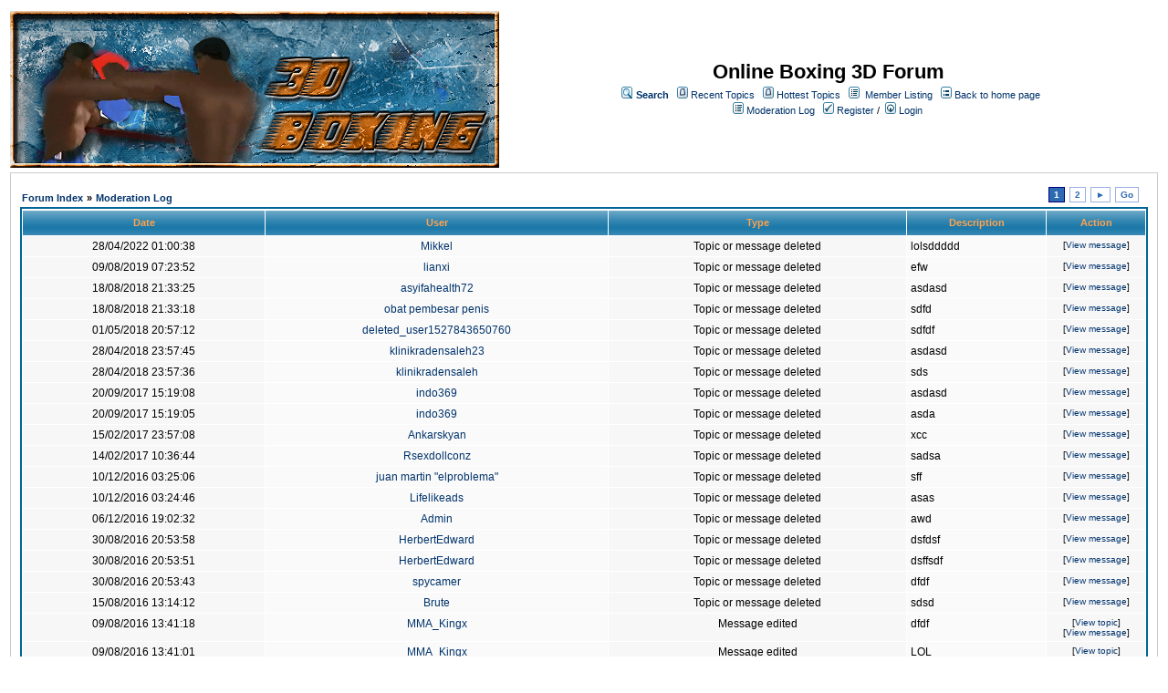

--- FILE ---
content_type: text/html;charset=UTF-8
request_url: http://www.3dboxing.com/jforum/moderation/showActivityLog.page;jsessionid=118CEF779C583351132D47341739FE51
body_size: 32628
content:
<html>
<head>
<meta http-equiv="Content-Type" content="text/html; charset=UTF-8" />
<meta http-equiv="Pragma" content="no-cache" />
<meta http-equiv="Expires" content="-1" />
<style type="text/css">@import url( /jforum/templates/default/styles/style.css?1761673838584 );</style>
<style type="text/css">@import url( /jforum/templates/default/styles/en_US.css?1761673838584 );</style>


<title>Online Boxing 3D Forum</title>

</head>
<body class="en_US">

<!--
Original theme from phpBB (http://www.phpbb.com) subSilver
Created by subBlue design
http://www.subBlue.com

Modifications by JForum Team
-->

<table width="100%" border="0">
	<tr>
		<td>
			<table cellspacing="0" cellpadding="0" width="100%" border="0">
				<tr>
					<td>
						<a href="http://3dboxing.com"><img src="/jforum/templates/default/images/logo.jpg"  vspace="1" border="0" alt="[Logo]" /></a>
					</td>
					 
					<td width="100%" align="center" valign="middle">
						<span class="boardtitle">Online Boxing 3D Forum</span>
						<table cellspacing="0" cellpadding="2" border="0">
							<tr>
								<td valign="top" nowrap="nowrap" align="center">&nbsp;
									<img src="/jforum/templates/default/images/icon_mini_search.gif" alt="[Search]"/>
									<span class="mainmenu"><a id="search" class="mainmenu" href="/jforum/search/filters.page;jsessionid=0F322834AD7C1FDED5A9038A74D8C89E"><b>Search</b></a> &nbsp;
									
									<img src="/jforum/templates/default/images/icon_mini_recentTopics.gif" alt="[Recent Topics]" />
									<a id="latest" class="mainmenu" href="/jforum/recentTopics/list.page;jsessionid=0F322834AD7C1FDED5A9038A74D8C89E">Recent Topics</a> &nbsp;
									<img src="/jforum/templates/default/images/icon_mini_recentTopics.gif" alt="[Hottest Topics]" />
									<a id="hottest" class="mainmenu" href="/jforum/hottestTopics/list.page;jsessionid=0F322834AD7C1FDED5A9038A74D8C89E">Hottest Topics</a> &nbsp;
									<img src="/jforum/templates/default/images/icon_mini_members.gif" alt="[Members]" />&nbsp;
									<a id="latest2" class="mainmenu" href="/jforum/user/list.page;jsessionid=0F322834AD7C1FDED5A9038A74D8C89E">Member Listing</a> &nbsp;
									<span class="mainmenu"> <img src="/jforum/templates/default/images/icon_mini_groups.gif" alt="[Groups]" />&nbsp;<a id="backtosite" class="mainmenu" href="http://3dboxing.com">Back to home page</a>&nbsp;
									
									<br>

										<img src="/jforum/templates/default/images/icon_mini_members.gif" alt="[Moderation Log]" />
										<a id="moderationlog" class="mainmenu" href="/jforum/moderation/showActivityLog.page;jsessionid=0F322834AD7C1FDED5A9038A74D8C89E">Moderation Log</a> &nbsp;

	
										<a id="register" class="mainmenu" href="/jforum/user/insert.page;jsessionid=0F322834AD7C1FDED5A9038A74D8C89E"><img src="/jforum/templates/default/images/icon_mini_register.gif" border="0" alt="[Register]" /> Register</a>&nbsp;/&nbsp;</span>
										<a id="login" class="mainmenu" href="/jforum/user/login.page;jsessionid=0F322834AD7C1FDED5A9038A74D8C89E"><img src="/jforum/templates/default/images/icon_mini_login.gif" border="0" alt="[Login]" /> Login</a>&nbsp; </span>

									
								</td>
							</tr>
						</table>
					</td>
				</tr>
			</table>
		</td>
	</tr>
	<tr>
		<td>


<script type="text/javascript" src="/jforum/templates/default/js/pagination.js?1761673838584"></script>

<table cellspacing="0" cellpadding="10" width="100%" align="center" border="0">
	<tr>
		<td class="bodyline" valign="top">
		

							<table cellspacing="0" cellpadding="2" width="100%" align="center" border="0">
					<tr>
						<td valign="bottom" align="left">
							<a class="nav" href="/jforum/forums/list.page;jsessionid=0F322834AD7C1FDED5A9038A74D8C89E">Forum Index</a>
							<span class="nav">&raquo;</span>
							<a id="latest3" class="nav" href="/jforum/moderation/showActivityLog.page;jsessionid=0F322834AD7C1FDED5A9038A74D8C89E">Moderation Log</a>
						</td>
						<td class="gen" align="right">
		<div class="pagination">


	<span class="current">1</span>

	<a href="/jforum/moderation/showActivityLog/40.page">2</a>

			<a href="/jforum/moderation/showActivityLog/40.page">&#9658;</a>

		<a href="#goto" onClick="return overlay(this, 'goToBox', 'rightbottom');">Go</a>
		<div id="goToBox">
			<div class="title">Go to page...</div>
			<div class="form">
				<input type="text" style="width: 50px;" id="pageToGo">
				<input type="button" value=" Go " onClick="goToAnotherPage(2, 40, '/jforum', 'moderation', 'showActivityLog', -1, '.page');">
				<input type="button" value="Cancel" onClick="document.getElementById('goToBox').style.display = 'none';">
			</div>
		</div>

		</div>
						</td>
					</tr>
				</table>

			
			<table class="forumline gen" cellspacing="1" cellpadding="4" width="100%" border="0">
				<tr>
					<th class="thtop" align="center">Date</th>

					<th class="thtop" align="center" height="25">User</th>
					<th class="thtop" align="center">Type</th>
					<th class="thtop" align="center">Description</th>


					<th class="thtop" align="center">Action</th>
				</tr>

				<tr>
					<td class="row2" valign="top" align="center">28/04/2022 01:00:38</td>

					<td class="row1" valign="top" align="center" nowrap="nowrap">
							<a href="/jforum/user/profile/8.page;jsessionid=0F322834AD7C1FDED5A9038A74D8C89E">Mikkel</a>
					</td>
					<td class="row2" valign="top" align="center" nowrap="nowrap">
							Topic or message deleted
					</td>
					<td class="row1" valign="top">lolsddddd</td>


					<td class="row2 gensmall" valign="top" align="center" width="100">

							[<a href="/jforum/posts/preList/0/4024.page;jsessionid=0F322834AD7C1FDED5A9038A74D8C89E">View message</a>]
					</td>
				</tr>
				<tr>
					<td class="row2" valign="top" align="center">09/08/2019 07:23:52</td>

					<td class="row1" valign="top" align="center" nowrap="nowrap">
							<a href="/jforum/user/profile/4997.page;jsessionid=0F322834AD7C1FDED5A9038A74D8C89E">lianxi</a>
					</td>
					<td class="row2" valign="top" align="center" nowrap="nowrap">
							Topic or message deleted
					</td>
					<td class="row1" valign="top">efw</td>


					<td class="row2 gensmall" valign="top" align="center" width="100">

							[<a href="/jforum/posts/preList/0/1405.page;jsessionid=0F322834AD7C1FDED5A9038A74D8C89E">View message</a>]
					</td>
				</tr>
				<tr>
					<td class="row2" valign="top" align="center">18/08/2018 21:33:25</td>

					<td class="row1" valign="top" align="center" nowrap="nowrap">
							<a href="/jforum/user/profile/20627.page;jsessionid=0F322834AD7C1FDED5A9038A74D8C89E">asyifahealth72</a>
					</td>
					<td class="row2" valign="top" align="center" nowrap="nowrap">
							Topic or message deleted
					</td>
					<td class="row1" valign="top">asdasd</td>


					<td class="row2 gensmall" valign="top" align="center" width="100">

							[<a href="/jforum/posts/preList/0/3727.page;jsessionid=0F322834AD7C1FDED5A9038A74D8C89E">View message</a>]
					</td>
				</tr>
				<tr>
					<td class="row2" valign="top" align="center">18/08/2018 21:33:18</td>

					<td class="row1" valign="top" align="center" nowrap="nowrap">
							<a href="/jforum/user/profile/18304.page;jsessionid=0F322834AD7C1FDED5A9038A74D8C89E">obat pembesar penis</a>
					</td>
					<td class="row2" valign="top" align="center" nowrap="nowrap">
							Topic or message deleted
					</td>
					<td class="row1" valign="top">sdfd</td>


					<td class="row2 gensmall" valign="top" align="center" width="100">

							[<a href="/jforum/posts/preList/0/3798.page;jsessionid=0F322834AD7C1FDED5A9038A74D8C89E">View message</a>]
					</td>
				</tr>
				<tr>
					<td class="row2" valign="top" align="center">01/05/2018 20:57:12</td>

					<td class="row1" valign="top" align="center" nowrap="nowrap">
							<a href="/jforum/user/profile/17564.page;jsessionid=0F322834AD7C1FDED5A9038A74D8C89E">deleted_user1527843650760</a>
					</td>
					<td class="row2" valign="top" align="center" nowrap="nowrap">
							Topic or message deleted
					</td>
					<td class="row1" valign="top">sdfdf</td>


					<td class="row2 gensmall" valign="top" align="center" width="100">

							[<a href="/jforum/posts/preList/0/3544.page;jsessionid=0F322834AD7C1FDED5A9038A74D8C89E">View message</a>]
					</td>
				</tr>
				<tr>
					<td class="row2" valign="top" align="center">28/04/2018 23:57:45</td>

					<td class="row1" valign="top" align="center" nowrap="nowrap">
							<a href="/jforum/user/profile/17960.page;jsessionid=0F322834AD7C1FDED5A9038A74D8C89E">klinikradensaleh23</a>
					</td>
					<td class="row2" valign="top" align="center" nowrap="nowrap">
							Topic or message deleted
					</td>
					<td class="row1" valign="top">asdasd</td>


					<td class="row2 gensmall" valign="top" align="center" width="100">

							[<a href="/jforum/posts/preList/0/3440.page;jsessionid=0F322834AD7C1FDED5A9038A74D8C89E">View message</a>]
					</td>
				</tr>
				<tr>
					<td class="row2" valign="top" align="center">28/04/2018 23:57:36</td>

					<td class="row1" valign="top" align="center" nowrap="nowrap">
							<a href="/jforum/user/profile/17959.page;jsessionid=0F322834AD7C1FDED5A9038A74D8C89E">klinikradensaleh</a>
					</td>
					<td class="row2" valign="top" align="center" nowrap="nowrap">
							Topic or message deleted
					</td>
					<td class="row1" valign="top">sds</td>


					<td class="row2 gensmall" valign="top" align="center" width="100">

							[<a href="/jforum/posts/preList/0/3439.page;jsessionid=0F322834AD7C1FDED5A9038A74D8C89E">View message</a>]
					</td>
				</tr>
				<tr>
					<td class="row2" valign="top" align="center">20/09/2017 15:19:08</td>

					<td class="row1" valign="top" align="center" nowrap="nowrap">
							<a href="/jforum/user/profile/12448.page;jsessionid=0F322834AD7C1FDED5A9038A74D8C89E">indo369</a>
					</td>
					<td class="row2" valign="top" align="center" nowrap="nowrap">
							Topic or message deleted
					</td>
					<td class="row1" valign="top">asdasd</td>


					<td class="row2 gensmall" valign="top" align="center" width="100">

							[<a href="/jforum/posts/preList/0/3183.page;jsessionid=0F322834AD7C1FDED5A9038A74D8C89E">View message</a>]
					</td>
				</tr>
				<tr>
					<td class="row2" valign="top" align="center">20/09/2017 15:19:05</td>

					<td class="row1" valign="top" align="center" nowrap="nowrap">
							<a href="/jforum/user/profile/12448.page;jsessionid=0F322834AD7C1FDED5A9038A74D8C89E">indo369</a>
					</td>
					<td class="row2" valign="top" align="center" nowrap="nowrap">
							Topic or message deleted
					</td>
					<td class="row1" valign="top">asda</td>


					<td class="row2 gensmall" valign="top" align="center" width="100">

							[<a href="/jforum/posts/preList/0/3182.page;jsessionid=0F322834AD7C1FDED5A9038A74D8C89E">View message</a>]
					</td>
				</tr>
				<tr>
					<td class="row2" valign="top" align="center">15/02/2017 23:57:08</td>

					<td class="row1" valign="top" align="center" nowrap="nowrap">
							<a href="/jforum/user/profile/10058.page;jsessionid=0F322834AD7C1FDED5A9038A74D8C89E">Ankarskyan</a>
					</td>
					<td class="row2" valign="top" align="center" nowrap="nowrap">
							Topic or message deleted
					</td>
					<td class="row1" valign="top"> xcc</td>


					<td class="row2 gensmall" valign="top" align="center" width="100">

							[<a href="/jforum/posts/preList/0/3050.page;jsessionid=0F322834AD7C1FDED5A9038A74D8C89E">View message</a>]
					</td>
				</tr>
				<tr>
					<td class="row2" valign="top" align="center">14/02/2017 10:36:44</td>

					<td class="row1" valign="top" align="center" nowrap="nowrap">
							<a href="/jforum/user/profile/10029.page;jsessionid=0F322834AD7C1FDED5A9038A74D8C89E">Rsexdollconz</a>
					</td>
					<td class="row2" valign="top" align="center" nowrap="nowrap">
							Topic or message deleted
					</td>
					<td class="row1" valign="top">sadsa</td>


					<td class="row2 gensmall" valign="top" align="center" width="100">

							[<a href="/jforum/posts/preList/0/3049.page;jsessionid=0F322834AD7C1FDED5A9038A74D8C89E">View message</a>]
					</td>
				</tr>
				<tr>
					<td class="row2" valign="top" align="center">10/12/2016 03:25:06</td>

					<td class="row1" valign="top" align="center" nowrap="nowrap">
							<a href="/jforum/user/profile/6517.page;jsessionid=0F322834AD7C1FDED5A9038A74D8C89E">juan martin "elproblema"</a>
					</td>
					<td class="row2" valign="top" align="center" nowrap="nowrap">
							Topic or message deleted
					</td>
					<td class="row1" valign="top">sff</td>


					<td class="row2 gensmall" valign="top" align="center" width="100">

							[<a href="/jforum/posts/preList/0/3027.page;jsessionid=0F322834AD7C1FDED5A9038A74D8C89E">View message</a>]
					</td>
				</tr>
				<tr>
					<td class="row2" valign="top" align="center">10/12/2016 03:24:46</td>

					<td class="row1" valign="top" align="center" nowrap="nowrap">
							<a href="/jforum/user/profile/9300.page;jsessionid=0F322834AD7C1FDED5A9038A74D8C89E">Lifelikeads</a>
					</td>
					<td class="row2" valign="top" align="center" nowrap="nowrap">
							Topic or message deleted
					</td>
					<td class="row1" valign="top">asas</td>


					<td class="row2 gensmall" valign="top" align="center" width="100">

							[<a href="/jforum/posts/preList/0/3026.page;jsessionid=0F322834AD7C1FDED5A9038A74D8C89E">View message</a>]
					</td>
				</tr>
				<tr>
					<td class="row2" valign="top" align="center">06/12/2016 19:02:32</td>

					<td class="row1" valign="top" align="center" nowrap="nowrap">
							<a href="/jforum/user/profile/2.page;jsessionid=0F322834AD7C1FDED5A9038A74D8C89E">Admin</a>
					</td>
					<td class="row2" valign="top" align="center" nowrap="nowrap">
							Topic or message deleted
					</td>
					<td class="row1" valign="top">awd</td>


					<td class="row2 gensmall" valign="top" align="center" width="100">

							[<a href="/jforum/posts/preList/0/3018.page;jsessionid=0F322834AD7C1FDED5A9038A74D8C89E">View message</a>]
					</td>
				</tr>
				<tr>
					<td class="row2" valign="top" align="center">30/08/2016 20:53:58</td>

					<td class="row1" valign="top" align="center" nowrap="nowrap">
							<a href="/jforum/user/profile/8495.page;jsessionid=0F322834AD7C1FDED5A9038A74D8C89E">HerbertEdward</a>
					</td>
					<td class="row2" valign="top" align="center" nowrap="nowrap">
							Topic or message deleted
					</td>
					<td class="row1" valign="top">dsfdsf</td>


					<td class="row2 gensmall" valign="top" align="center" width="100">

							[<a href="/jforum/posts/preList/0/2973.page;jsessionid=0F322834AD7C1FDED5A9038A74D8C89E">View message</a>]
					</td>
				</tr>
				<tr>
					<td class="row2" valign="top" align="center">30/08/2016 20:53:51</td>

					<td class="row1" valign="top" align="center" nowrap="nowrap">
							<a href="/jforum/user/profile/8495.page;jsessionid=0F322834AD7C1FDED5A9038A74D8C89E">HerbertEdward</a>
					</td>
					<td class="row2" valign="top" align="center" nowrap="nowrap">
							Topic or message deleted
					</td>
					<td class="row1" valign="top">dsffsdf</td>


					<td class="row2 gensmall" valign="top" align="center" width="100">

							[<a href="/jforum/posts/preList/0/2974.page;jsessionid=0F322834AD7C1FDED5A9038A74D8C89E">View message</a>]
					</td>
				</tr>
				<tr>
					<td class="row2" valign="top" align="center">30/08/2016 20:53:43</td>

					<td class="row1" valign="top" align="center" nowrap="nowrap">
							<a href="/jforum/user/profile/8532.page;jsessionid=0F322834AD7C1FDED5A9038A74D8C89E">spycamer</a>
					</td>
					<td class="row2" valign="top" align="center" nowrap="nowrap">
							Topic or message deleted
					</td>
					<td class="row1" valign="top">dfdf</td>


					<td class="row2 gensmall" valign="top" align="center" width="100">

							[<a href="/jforum/posts/preList/0/2976.page;jsessionid=0F322834AD7C1FDED5A9038A74D8C89E">View message</a>]
					</td>
				</tr>
				<tr>
					<td class="row2" valign="top" align="center">15/08/2016 13:14:12</td>

					<td class="row1" valign="top" align="center" nowrap="nowrap">
							<a href="/jforum/user/profile/5307.page;jsessionid=0F322834AD7C1FDED5A9038A74D8C89E">Brute</a>
					</td>
					<td class="row2" valign="top" align="center" nowrap="nowrap">
							Topic or message deleted
					</td>
					<td class="row1" valign="top">sdsd</td>


					<td class="row2 gensmall" valign="top" align="center" width="100">

							[<a href="/jforum/posts/preList/0/2953.page;jsessionid=0F322834AD7C1FDED5A9038A74D8C89E">View message</a>]
					</td>
				</tr>
				<tr>
					<td class="row2" valign="top" align="center">09/08/2016 13:41:18</td>

					<td class="row1" valign="top" align="center" nowrap="nowrap">
							<a href="/jforum/user/profile/232.page;jsessionid=0F322834AD7C1FDED5A9038A74D8C89E">MMA_Kingx</a>
					</td>
					<td class="row2" valign="top" align="center" nowrap="nowrap">
							Message edited
					</td>
					<td class="row1" valign="top">dfdf</td>


					<td class="row2 gensmall" valign="top" align="center" width="100">
							[<a href="/jforum/posts/list/71.page;jsessionid=0F322834AD7C1FDED5A9038A74D8C89E">View topic</a>]<br>

							[<a href="/jforum/posts/preList/71/297.page;jsessionid=0F322834AD7C1FDED5A9038A74D8C89E">View message</a>]
					</td>
				</tr>
				<tr>
					<td class="row2" valign="top" align="center">09/08/2016 13:41:01</td>

					<td class="row1" valign="top" align="center" nowrap="nowrap">
							<a href="/jforum/user/profile/232.page;jsessionid=0F322834AD7C1FDED5A9038A74D8C89E">MMA_Kingx</a>
					</td>
					<td class="row2" valign="top" align="center" nowrap="nowrap">
							Message edited
					</td>
					<td class="row1" valign="top">LOL</td>


					<td class="row2 gensmall" valign="top" align="center" width="100">
							[<a href="/jforum/posts/list/72.page;jsessionid=0F322834AD7C1FDED5A9038A74D8C89E">View topic</a>]<br>

							[<a href="/jforum/posts/preList/72/303.page;jsessionid=0F322834AD7C1FDED5A9038A74D8C89E">View message</a>]
					</td>
				</tr>
				<tr>
					<td class="row2" valign="top" align="center">05/08/2016 16:12:40</td>

					<td class="row1" valign="top" align="center" nowrap="nowrap">
							<a href="/jforum/user/profile/8280.page;jsessionid=0F322834AD7C1FDED5A9038A74D8C89E">Fussdolly</a>
					</td>
					<td class="row2" valign="top" align="center" nowrap="nowrap">
							Topic or message deleted
					</td>
					<td class="row1" valign="top">undefined</td>


					<td class="row2 gensmall" valign="top" align="center" width="100">

							[<a href="/jforum/posts/preList/0/2942.page;jsessionid=0F322834AD7C1FDED5A9038A74D8C89E">View message</a>]
					</td>
				</tr>
				<tr>
					<td class="row2" valign="top" align="center">03/08/2016 18:56:39</td>

					<td class="row1" valign="top" align="center" nowrap="nowrap">
							<a href="/jforum/user/profile/8172.page;jsessionid=0F322834AD7C1FDED5A9038A74D8C89E">Reallifese</a>
					</td>
					<td class="row2" valign="top" align="center" nowrap="nowrap">
							Topic or message deleted
					</td>
					<td class="row1" valign="top">dsd</td>


					<td class="row2 gensmall" valign="top" align="center" width="100">

							[<a href="/jforum/posts/preList/0/2936.page;jsessionid=0F322834AD7C1FDED5A9038A74D8C89E">View message</a>]
					</td>
				</tr>
				<tr>
					<td class="row2" valign="top" align="center">18/07/2016 01:50:08</td>

					<td class="row1" valign="top" align="center" nowrap="nowrap">
							<a href="/jforum/user/profile/8066.page;jsessionid=0F322834AD7C1FDED5A9038A74D8C89E">weinneamy1</a>
					</td>
					<td class="row2" valign="top" align="center" nowrap="nowrap">
							Topic or message deleted
					</td>
					<td class="row1" valign="top">asdasda</td>


					<td class="row2 gensmall" valign="top" align="center" width="100">

							[<a href="/jforum/posts/preList/0/2934.page;jsessionid=0F322834AD7C1FDED5A9038A74D8C89E">View message</a>]
					</td>
				</tr>
				<tr>
					<td class="row2" valign="top" align="center">14/07/2016 13:42:41</td>

					<td class="row1" valign="top" align="center" nowrap="nowrap">
							<a href="/jforum/user/profile/2.page;jsessionid=0F322834AD7C1FDED5A9038A74D8C89E">Admin</a>
					</td>
					<td class="row2" valign="top" align="center" nowrap="nowrap">
							Topic or message deleted
					</td>
					<td class="row1" valign="top">sdsd</td>


					<td class="row2 gensmall" valign="top" align="center" width="100">

							[<a href="/jforum/posts/preList/0/2933.page;jsessionid=0F322834AD7C1FDED5A9038A74D8C89E">View message</a>]
					</td>
				</tr>
				<tr>
					<td class="row2" valign="top" align="center">06/05/2016 13:19:33</td>

					<td class="row1" valign="top" align="center" nowrap="nowrap">
							<a href="/jforum/user/profile/7382.page;jsessionid=0F322834AD7C1FDED5A9038A74D8C89E">Pillpressa</a>
					</td>
					<td class="row2" valign="top" align="center" nowrap="nowrap">
							Topic or message deleted
					</td>
					<td class="row1" valign="top">asdasd</td>


					<td class="row2 gensmall" valign="top" align="center" width="100">

							[<a href="/jforum/posts/preList/0/2855.page;jsessionid=0F322834AD7C1FDED5A9038A74D8C89E">View message</a>]
					</td>
				</tr>
				<tr>
					<td class="row2" valign="top" align="center">06/03/2016 10:46:43</td>

					<td class="row1" valign="top" align="center" nowrap="nowrap">
							<a href="/jforum/user/profile/6829.page;jsessionid=0F322834AD7C1FDED5A9038A74D8C89E">Realsexdo</a>
					</td>
					<td class="row2" valign="top" align="center" nowrap="nowrap">
							Topic or message deleted
					</td>
					<td class="row1" valign="top">asd</td>


					<td class="row2 gensmall" valign="top" align="center" width="100">

							[<a href="/jforum/posts/preList/0/2813.page;jsessionid=0F322834AD7C1FDED5A9038A74D8C89E">View message</a>]
					</td>
				</tr>
				<tr>
					<td class="row2" valign="top" align="center">23/02/2016 19:44:13</td>

					<td class="row1" valign="top" align="center" nowrap="nowrap">
							<a href="/jforum/user/profile/6779.page;jsessionid=0F322834AD7C1FDED5A9038A74D8C89E">depiscina</a>
					</td>
					<td class="row2" valign="top" align="center" nowrap="nowrap">
							Topic or message deleted
					</td>
					<td class="row1" valign="top">asdsad</td>


					<td class="row2 gensmall" valign="top" align="center" width="100">

							[<a href="/jforum/posts/preList/0/2802.page;jsessionid=0F322834AD7C1FDED5A9038A74D8C89E">View message</a>]
					</td>
				</tr>
				<tr>
					<td class="row2" valign="top" align="center">09/02/2016 11:10:59</td>

					<td class="row1" valign="top" align="center" nowrap="nowrap">
							<a href="/jforum/user/profile/6635.page;jsessionid=0F322834AD7C1FDED5A9038A74D8C89E">ChristieRoberta</a>
					</td>
					<td class="row2" valign="top" align="center" nowrap="nowrap">
							Topic or message deleted
					</td>
					<td class="row1" valign="top">sffd</td>


					<td class="row2 gensmall" valign="top" align="center" width="100">

							[<a href="/jforum/posts/preList/0/2783.page;jsessionid=0F322834AD7C1FDED5A9038A74D8C89E">View message</a>]
					</td>
				</tr>
				<tr>
					<td class="row2" valign="top" align="center">09/02/2016 11:10:48</td>

					<td class="row1" valign="top" align="center" nowrap="nowrap">
							<a href="/jforum/user/profile/6635.page;jsessionid=0F322834AD7C1FDED5A9038A74D8C89E">ChristieRoberta</a>
					</td>
					<td class="row2" valign="top" align="center" nowrap="nowrap">
							Topic or message deleted
					</td>
					<td class="row1" valign="top">sd</td>


					<td class="row2 gensmall" valign="top" align="center" width="100">

							[<a href="/jforum/posts/preList/0/2784.page;jsessionid=0F322834AD7C1FDED5A9038A74D8C89E">View message</a>]
					</td>
				</tr>
				<tr>
					<td class="row2" valign="top" align="center">04/09/2015 19:58:33</td>

					<td class="row1" valign="top" align="center" nowrap="nowrap">
							<a href="/jforum/user/profile/2.page;jsessionid=0F322834AD7C1FDED5A9038A74D8C89E">Admin</a>
					</td>
					<td class="row2" valign="top" align="center" nowrap="nowrap">
							Topic or message deleted
					</td>
					<td class="row1" valign="top">fuck off</td>


					<td class="row2 gensmall" valign="top" align="center" width="100">

							[<a href="/jforum/posts/preList/0/2140.page;jsessionid=0F322834AD7C1FDED5A9038A74D8C89E">View message</a>]
					</td>
				</tr>
				<tr>
					<td class="row2" valign="top" align="center">21/01/2015 20:06:59</td>

					<td class="row1" valign="top" align="center" nowrap="nowrap">
							<a href="/jforum/user/profile/4997.page;jsessionid=0F322834AD7C1FDED5A9038A74D8C89E">lianxi</a>
					</td>
					<td class="row2" valign="top" align="center" nowrap="nowrap">
							Topic or message deleted
					</td>
					<td class="row1" valign="top">sddsd</td>


					<td class="row2 gensmall" valign="top" align="center" width="100">

							[<a href="/jforum/posts/preList/0/1406.page;jsessionid=0F322834AD7C1FDED5A9038A74D8C89E">View message</a>]
					</td>
				</tr>
				<tr>
					<td class="row2" valign="top" align="center">04/11/2014 18:44:10</td>

					<td class="row1" valign="top" align="center" nowrap="nowrap">
							<a href="/jforum/user/profile/6035.page;jsessionid=0F322834AD7C1FDED5A9038A74D8C89E">deleted_user1415701478938</a>
					</td>
					<td class="row2" valign="top" align="center" nowrap="nowrap">
							Topic or message deleted
					</td>
					<td class="row1" valign="top">dfgsdgf</td>


					<td class="row2 gensmall" valign="top" align="center" width="100">

							[<a href="/jforum/posts/preList/0/1639.page;jsessionid=0F322834AD7C1FDED5A9038A74D8C89E">View message</a>]
					</td>
				</tr>
				<tr>
					<td class="row2" valign="top" align="center">04/11/2014 18:44:03</td>

					<td class="row1" valign="top" align="center" nowrap="nowrap">
							<a href="/jforum/user/profile/6035.page;jsessionid=0F322834AD7C1FDED5A9038A74D8C89E">deleted_user1415701478938</a>
					</td>
					<td class="row2" valign="top" align="center" nowrap="nowrap">
							Topic or message deleted
					</td>
					<td class="row1" valign="top">sdfdf</td>


					<td class="row2 gensmall" valign="top" align="center" width="100">

							[<a href="/jforum/posts/preList/0/1640.page;jsessionid=0F322834AD7C1FDED5A9038A74D8C89E">View message</a>]
					</td>
				</tr>
				<tr>
					<td class="row2" valign="top" align="center">25/10/2014 13:02:48</td>

					<td class="row1" valign="top" align="center" nowrap="nowrap">
							<a href="/jforum/user/profile/6026.page;jsessionid=0F322834AD7C1FDED5A9038A74D8C89E">deleted_user1415701500395</a>
					</td>
					<td class="row2" valign="top" align="center" nowrap="nowrap">
							Topic or message deleted
					</td>
					<td class="row1" valign="top">sdf</td>


					<td class="row2 gensmall" valign="top" align="center" width="100">

							[<a href="/jforum/posts/preList/0/1635.page;jsessionid=0F322834AD7C1FDED5A9038A74D8C89E">View message</a>]
					</td>
				</tr>
				<tr>
					<td class="row2" valign="top" align="center">25/10/2014 13:02:35</td>

					<td class="row1" valign="top" align="center" nowrap="nowrap">
							<a href="/jforum/user/profile/6026.page;jsessionid=0F322834AD7C1FDED5A9038A74D8C89E">deleted_user1415701500395</a>
					</td>
					<td class="row2" valign="top" align="center" nowrap="nowrap">
							Topic or message deleted
					</td>
					<td class="row1" valign="top">fdf</td>


					<td class="row2 gensmall" valign="top" align="center" width="100">

							[<a href="/jforum/posts/preList/0/1634.page;jsessionid=0F322834AD7C1FDED5A9038A74D8C89E">View message</a>]
					</td>
				</tr>
				<tr>
					<td class="row2" valign="top" align="center">11/10/2014 05:09:45</td>

					<td class="row1" valign="top" align="center" nowrap="nowrap">
							<a href="/jforum/user/profile/2.page;jsessionid=0F322834AD7C1FDED5A9038A74D8C89E">Admin</a>
					</td>
					<td class="row2" valign="top" align="center" nowrap="nowrap">
							Topic or message deleted
					</td>
					<td class="row1" valign="top">sd</td>


					<td class="row2 gensmall" valign="top" align="center" width="100">

							[<a href="/jforum/posts/preList/0/1622.page;jsessionid=0F322834AD7C1FDED5A9038A74D8C89E">View message</a>]
					</td>
				</tr>
				<tr>
					<td class="row2" valign="top" align="center">08/10/2014 18:28:35</td>

					<td class="row1" valign="top" align="center" nowrap="nowrap">
							<a href="/jforum/user/profile/6020.page;jsessionid=0F322834AD7C1FDED5A9038A74D8C89E">deleted_user1413028391135</a>
					</td>
					<td class="row2" valign="top" align="center" nowrap="nowrap">
							Topic or message deleted
					</td>
					<td class="row1" valign="top">ewewq</td>


					<td class="row2 gensmall" valign="top" align="center" width="100">

							[<a href="/jforum/posts/preList/0/1619.page;jsessionid=0F322834AD7C1FDED5A9038A74D8C89E">View message</a>]
					</td>
				</tr>
				<tr>
					<td class="row2" valign="top" align="center">08/10/2014 18:28:23</td>

					<td class="row1" valign="top" align="center" nowrap="nowrap">
							<a href="/jforum/user/profile/6020.page;jsessionid=0F322834AD7C1FDED5A9038A74D8C89E">deleted_user1413028391135</a>
					</td>
					<td class="row2" valign="top" align="center" nowrap="nowrap">
							Topic or message deleted
					</td>
					<td class="row1" valign="top">dewqewq</td>


					<td class="row2 gensmall" valign="top" align="center" width="100">

							[<a href="/jforum/posts/preList/0/1620.page;jsessionid=0F322834AD7C1FDED5A9038A74D8C89E">View message</a>]
					</td>
				</tr>
				<tr>
					<td class="row2" valign="top" align="center">28/09/2014 04:03:37</td>

					<td class="row1" valign="top" align="center" nowrap="nowrap">
							<a href="/jforum/user/profile/6012.page;jsessionid=0F322834AD7C1FDED5A9038A74D8C89E">deleted_user1411869870860</a>
					</td>
					<td class="row2" valign="top" align="center" nowrap="nowrap">
							Topic or message deleted
					</td>
					<td class="row1" valign="top">sadsad</td>


					<td class="row2 gensmall" valign="top" align="center" width="100">

							[<a href="/jforum/posts/preList/0/1614.page;jsessionid=0F322834AD7C1FDED5A9038A74D8C89E">View message</a>]
					</td>
				</tr>
				<tr>
					<td class="row2" valign="top" align="center">08/09/2014 05:23:41</td>

					<td class="row1" valign="top" align="center" nowrap="nowrap">
							<a href="/jforum/user/profile/5989.page;jsessionid=0F322834AD7C1FDED5A9038A74D8C89E">deleted_user1410146774926</a>
					</td>
					<td class="row2" valign="top" align="center" nowrap="nowrap">
							Topic or message deleted
					</td>
					<td class="row1" valign="top">sadsad</td>


					<td class="row2 gensmall" valign="top" align="center" width="100">

							[<a href="/jforum/posts/preList/0/1589.page;jsessionid=0F322834AD7C1FDED5A9038A74D8C89E">View message</a>]
					</td>
				</tr>
			</table>  

							<table cellspacing="0" cellpadding="2" width="100%" align="center" border="0">
					<tr>
						<td valign="bottom" align="left">
							<a class="nav" href="/jforum/forums/list.page;jsessionid=0F322834AD7C1FDED5A9038A74D8C89E">Forum Index</a>
							<span class="nav">&raquo;</span>
							<a id="latest3" class="nav" href="/jforum/moderation/showActivityLog.page;jsessionid=0F322834AD7C1FDED5A9038A74D8C89E">Moderation Log</a>
						</td>
						<td class="gen" align="right">
		<div class="pagination">


	<span class="current">1</span>

	<a href="/jforum/moderation/showActivityLog/40.page">2</a>

			<a href="/jforum/moderation/showActivityLog/40.page">&#9658;</a>

		<a href="#goto" onClick="return overlay(this, 'goToBox', 'rightbottom');">Go</a>
		<div id="goToBox">
			<div class="title">Go to page...</div>
			<div class="form">
				<input type="text" style="width: 50px;" id="pageToGo">
				<input type="button" value=" Go " onClick="goToAnotherPage(2, 40, '/jforum', 'moderation', 'showActivityLog', -1, '.page');">
				<input type="button" value="Cancel" onClick="document.getElementById('goToBox').style.display = 'none';">
			</div>
		</div>

		</div>
						</td>
					</tr>
				</table>

		</td>
	</tr>
</table>
</td>
</tr>
	<tr>
		<td align="center">
			
		</td>
	</tr>

	<tr>
		<td align="center">
			<span class="copyright">Powered by <a class="copyright" href="http://www.jforum.net/" target="_blank">JForum 2.1.9</a> &copy; <a class="copyright" href="http://www.jforum.net/team.jsp" target="_blank">JForum Team</a></span>
		</td>
	</tr>
</table>


<iframe src="/jforum/ping_session.jsp" height="0" width="0" frameborder="0" scrolling="no"></iframe>

</body>
</html>